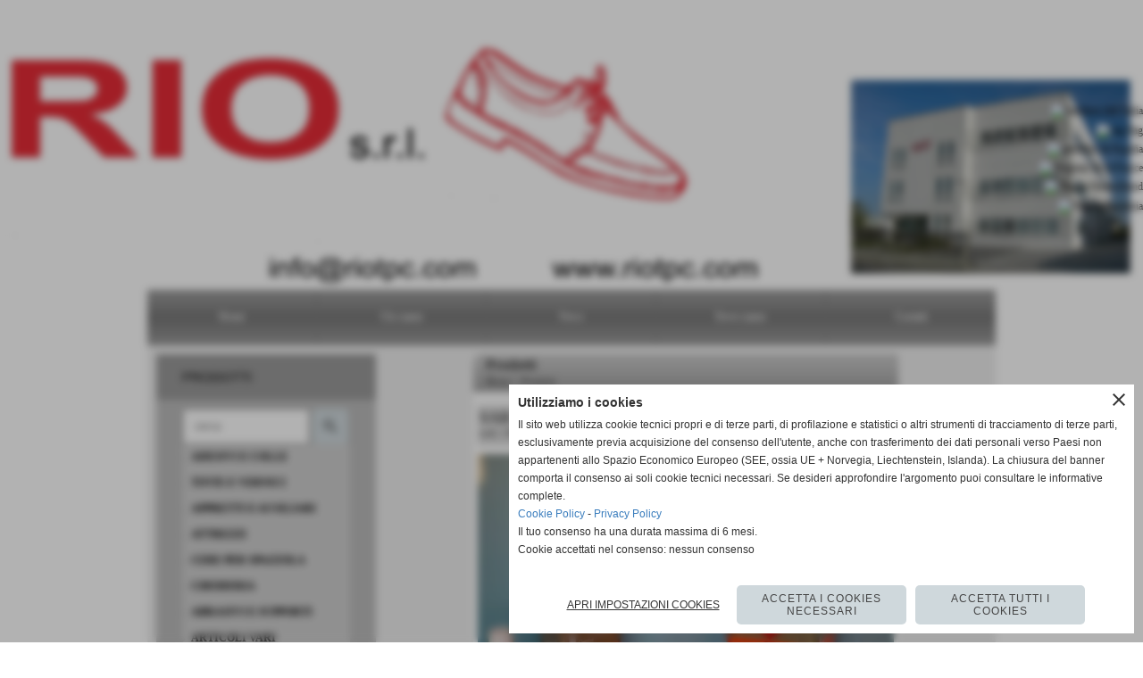

--- FILE ---
content_type: text/html; charset=UTF-8
request_url: https://www.riotpc.com/SAR-685-giallo.htm
body_size: 9837
content:
<!-- T. scheda: 0.001 -->
<!-- T. catalogoscheda: 0.015 -->
<!DOCTYPE html>
<html lang="it">
<head>
<title>SAR 685 giallo</title>
<meta charset="utf-8">
<meta name="description" content="SAR 685Descrizione: primer neoprenico per cuoio e materiali assorbentiApplicazione: usare con pennello come 1&acute; mano su materiali assorbentiImballo: 15 kg">
<meta name="keywords" content="SAR 685 giallo">
<link rel="canonical" href="https://www.riotpc.com/SAR-685-giallo.htm"><meta http-equiv="Content-Security-Policy" content="upgrade-insecure-requests">
<meta property="og:author" content="www.redx.it">
<meta property="og:publisher" content="www.sitoper.it">
<meta name="generator" content="www.sitoper.it">
<meta name="robots" content="max-snippet:-1,max-image-preview:standard,max-video-preview:30"><link rel="icon" href="https://www.riotpc.com/foto/grandi/favicon1.ico" type="image/x-icon">
<link rel="shortcut icon" href="https://www.riotpc.com/foto/grandi/favicon1.ico" type="image/x-icon">
			
<link rel="stylesheet preload" as="style" type="text/css" href="https://www.riotpc.com/fonts/material-icons/material-icons.css">
<link rel="stylesheet preload" as="style" type="text/css" href="https://www.server178.h725.net/fonts/aguafina-script/aguafina-script.css">
<link rel="stylesheet preload" as="style" type="text/css" href="https://www.server178.h725.net/fonts/open-sans/open-sans.css">
<link rel="stylesheet preload" as="style" type="text/css" href="https://www.server178.h725.net/fonts/pontano-sans/pontano-sans.css">
<link rel="stylesheet preload" as="style" type="text/css" href="https://www.server178.h725.net/fonts/roboto/roboto.css">
	
<link href="https://www.riotpc.com/css_personali/cachestile_ridotta1_larga1_1282.css" rel="stylesheet" type="text/css" media="all">
<meta name="viewport" content="width=device-width, initial-scale=1.0">
<meta name="format-detection" content="telephone=no">
<script src="https://www.riotpc.com/js/jquery.js"></script>
<script src="https://www.riotpc.com/js/datatimepicker/jquery.ui.timepicker.js?v=0.3.2" defer></script>
<link href="https://www.riotpc.com/js/datatimepicker/jquery.ui.timepicker.css?v=0.3.2" rel="stylesheet" type="text/css"/>
<script src="https://www.riotpc.com/js/jquery.ui.core.js"></script>
<script src="https://www.riotpc.com/js/datatimepicker/jquery.ui.datepicker.js" defer></script>
<script src="https://www.riotpc.com/js/datatimepicker/jquery.ui.timepicker-it.js" defer></script>
<script src="https://www.riotpc.com/js/datatimepicker/jquery.ui.datepicker-it.js" defer></script>
<link rel="stylesheet" href="https://www.riotpc.com/js/jquery-ui.css">

<script src="https://www.riotpc.com/js/libvarie.js?lu=30012026161820"></script>
<script src="https://www.riotpc.com/js/cookie/cookie.php?lu=30012026161820" defer></script>
<script src="https://www.riotpc.com/js/defer.php?lu=30012026161820" defer></script>
<script src="https://www.riotpc.com/js/menu.php?lu=30012026161820" defer></script>
<script src="https://www.riotpc.com/js/carrello.php?lu=30012026161820" defer></script>

<link rel="stylesheet preload" as="style" type="text/css" href="https://www.riotpc.com/js/slideshow/slideshow_css.php?lu=30012026161820">
<script src="https://www.riotpc.com/js/slideshow/slideshow_js.php?lu=30012026161820" defer></script>

<link rel="stylesheet preload" as="style" type="text/css" href="https://www.riotpc.com/js/slideshow2.0/slideshow_css.php?lu=30012026161820">
<script src="https://www.riotpc.com/js/slideshow2.0/slideshow_js.php?lu=30012026161820" defer></script>

<link rel="stylesheet preload" as="style" type="text/css" href="https://www.riotpc.com/js/calendario/calendario.css?lu=30012026161820">
<script src="https://www.riotpc.com/js/calendario/calendario.js?lu=30012026161820" defer></script>

<link rel="stylesheet preload" as="style" type="text/css" href="https://www.riotpc.com/js/boxscorrimento/boxscorrimento_css.php">
<script src="https://www.riotpc.com/js/boxscorrimento/boxscorrimento_js.php?lu=30012026161820" defer></script>

<link rel="stylesheet preload" as="style" type="text/css" href="https://www.riotpc.com/lightbox/lightbox_css.php?lu=30012026161820">
<script src="https://www.riotpc.com/lightbox/lightbox.js?lu=30012026161820" defer></script>

<script src="https://www.riotpc.com/js/inviaamico/inviaamico.js?lu=30012026161820" defer></script>

<!--Per rendere il sistema dei video di sfondo funzionante anche su explorer NON ELIMINARE LACIARE COSI-->
<!--[if lt IE 9]>
<script>
document.createElement('video');
</script>
<![endif]-->


<!-- NON SONO UN MODELLO -->	<script>
		var $jQCheckCampoAggiuntivo = jQuery.noConflict();
		
		$jQCheckCampoAggiuntivo(document).ready(function (index){
			
			$jQCheckCampoAggiuntivo("form[id^='moduloOrdine']").submit(function(index) {
				
				var selettore=$jQCheckCampoAggiuntivo(this).attr('id');
				var array=selettore.split('moduloOrdine');
				var trovate2=true;
				var patternemail = new RegExp(/^(("[\w-+\s]+")|([\w-+]+(?:\.[\w-+]+)*)|("[\w-+\s]+")([\w-+]+(?:\.[\w-+]+)*))(@((?:[\w-+]+\.)*\w[\w-+]{0,66})\.([a-z]{2,6}(?:\.[a-z]{2})?)$)|(@\[?((25[0-5]\.|2[0-4][\d]\.|1[\d]{2}\.|[\d]{1,2}\.))((25[0-5]|2[0-4][\d]|1[\d]{2}|[\d]{1,2})\.){2}(25[0-5]|2[0-4][\d]|1[\d]{2}|[\d]{1,2})\]?$)/i);
				var patterndate = new RegExp(/(?:0[1-9]|[12][0-9]|3[01])\/(?:0[1-9]|1[0-2])\/(?:19|20\d{2})/);
				
				$jQCheckCampoAggiuntivo("#moduloOrdine"+array[1]+" div[id^='ordinedatoaggiuntivovis_']").each(function (index, value) { 
					
					if(
						(!$jQCheckCampoAggiuntivo(this).find('input').val() || $jQCheckCampoAggiuntivo(this).find('input').val()=='undefined') && 
						(!$jQCheckCampoAggiuntivo(this).find('select').val() || $jQCheckCampoAggiuntivo(this).find('select').val()=='undefined') && 
						(!$jQCheckCampoAggiuntivo(this).find('textarea').val() || $jQCheckCampoAggiuntivo(this).find('textarea').val()=='undefined')
					)
					{
						trovate2=false;
					}
					else
					{
						//controllo i dati inseriti se email o data
						if($jQCheckCampoAggiuntivo(this).find('input').attr("id"))
						{
							var tipocampo = $jQCheckCampoAggiuntivo(this).find('input').attr("id").split('_');
							if(tipocampo[0]=='campoemail') 
							{
								if(!patternemail.test( $jQCheckCampoAggiuntivo(this).find('input').val() ))
								{
									trovate2=false;
								}								
							}
							else if(tipocampo[0]=='campodata')
							{
								if(!patterndate.test( $jQCheckCampoAggiuntivo(this).find('input').val() ))
								{
									trovate2=false;
								}
							}
						}						
					}													
				});
				
				if(!trovate2)
					{
					$jQCheckCampoAggiuntivo("#moduloOrdine"+array[1]+" #avvisocampiaggiuntivicomprasubito"+array[1]).show();
					return false;
					}
				else
					{
					$jQCheckCampoAggiuntivo("#moduloOrdine"+array[1]+" #avvisocampiaggiuntivicomprasubito"+array[1]).hide();
					}
			});
		});
	</script>
	
			
<script type="text/plain" data-cookiecategory="performance,targeting" src="https://translate.google.com/translate_a/element.js?cb=googleTranslateElementInit"></script>
<script type="text/plain" data-cookiecategory="performance,targeting">	    
	var $jQTranslate = jQuery.noConflict();	
	
	$jQTranslate(document).ready(function () {
		
            $jQTranslate(".bandierine-selectedLang").bind("click", function () {
                
                var value = $jQTranslate(this).attr("data-lang");
                updateLanguage(value);
            });
                        
            $jQTranslate(window).bind('load', function(){
		        var translateIframeCheck = setInterval(function(){

		        	var iframe = document.getElementsByClassName('goog-te-banner-frame')[0];
			 		if(!iframe) 
			 			{
			 			return;
			 			}			 		
		           
			        $jQTranslate(iframe).contents().bind('click', function(event){
			            
			            var eventClass = $jQTranslate(event.target).closest("a").attr("class");   
			               
					  	if (eventClass == 'goog-close-link') 
					  		{
					      	if($jQTranslate(".box-barra-alta").length)
								{
					       		$jQTranslate(".box-barra-alta").css({"top":"0px"});	
					       		}
					       		
					      	if($jQTranslate("#box-barra-alta-mobile").length)
								{
					       		$jQTranslate("#box-barra-alta-mobile").css({"top":"0px"});	
					       		}
							}
			        });
				   			
					clearInterval(translateIframeCheck);
			
			    }, 1000);
    		});
	});
		
	function updateLanguage(value)
		{	
        if(value=="" || value=='sito')
        	{
        	var iframe = document.getElementsByClassName('goog-te-banner-frame')[0];
	 		if(!iframe) 
	 			{
	 			return;
	 			}
	
		  	var innerDoc = iframe.contentDocument || iframe.contentWindow.document;
		  	var restore_el = innerDoc.getElementsByTagName("button");
		
		  	for(var i = 0; i < restore_el.length; i++)
		  		{
		    	if(restore_el[i].id.indexOf("restore") >= 0) 
		    		{
			      	restore_el[i].click();
			      	var close_el = innerDoc.getElementsByClassName("goog-close-link");
			      	close_el[0].click();
			    	}
			  	}   
	  		}
		else
			{	
			$jQTranslate("#google_translate_element .goog-te-combo").val(value);
		            
	    	var a = document.querySelector("#google_translate_element select");
	    	a.dispatchEvent(new Event('change'));
	    	
	    	if($jQTranslate(".box-barra-alta").length)
				{
	       		$jQTranslate(".box-barra-alta").css({"top":"40px"});	
	       		}
	       		
	      	if($jQTranslate("#box-barra-alta-mobile").length)
				{
	       		$jQTranslate("#box-barra-alta-mobile").css({"top":"40px"});	
	       		}
	       }
		}
	
	function googleTranslateElementInit() 
		{
        new google.translate.TranslateElement({ 
        		pageLanguage: 'it',
        		includedLanguages: 'it,en,es,fr,de,ro',
        		layout: google.translate.TranslateElement.InlineLayout.HORIZONTAL 
        	}, 'google_translate_element');
   		}

    function triggerHtmlEvent(element, eventName) 
    	{
        var event;
        if (document.createEvent) 
        	{
            event = document.createEvent('HTMLEvents');
            event.initEvent(eventName, true, true);
            element.dispatchEvent(event);
       		} 
       	else
       		{
            event = document.createEventObject();
            event.eventType = eventName;
            element.fireEvent('on' + event.eventType, event);
        	}
    	}
</script>
<script>	    
	var $jQTranslateMobile = jQuery.noConflict();	
	
	$jQTranslateMobile(document).ready(function () {
			//console.log("jQTranslate")
			//mobile
            $jQTranslateMobile("#cambialinguamobile").bind("change", function () {
            	console.log($jQTranslateMobile("option:selected", this).attr("data-lang"))
            	
                if($jQTranslateMobile("option:selected", this).attr("data-lang"))
                	{
                	var value = $jQTranslateMobile("option:selected", this).attr("data-lang"); 
                
                	updateLanguage(value);
                	}
                else
                	{
                	var url = $jQTranslateMobile("option:selected", this).attr("data-url"); 
                	
                	location =url;
                	} 
            });
     });
</script>	
	
<style>

</style>
<!-- foglio stampa -->
<link rel="stylesheet" href="https://www.riotpc.com/css/stampa.css" media="print"> 

<!-- T. intestazionecss: 0.009 -->
	
<script>

var $JQSchedaCatalogo = jQuery.noConflict();
$JQSchedaCatalogo(function() {

	tooltipIconaPiu();

	/*tooltip foto*/
	$JQSchedaCatalogo(".tooltipFoto").hide();
		
	$JQSchedaCatalogo(".tooltipIcona").mouseover(function(e) {
			
			var top = e.pageY;
			var left = e.pageX;
			
			$JQSchedaCatalogo(this).next(".tooltipFoto").css({
				display: 'block'
		});
	});
	
	$JQSchedaCatalogo(".tooltipIcona").mouseout(function(e) {
		$JQSchedaCatalogo(".tooltipFoto").fadeOut("slow");
	});
	/**/
});

function vaiTabComb(){
	$JQSchedaCatalogo("html,body").animate({scrollTop: $JQSchedaCatalogo("#tabComb").offset().top}, "slow");
}

function tooltipIconaPiu()
	{	
	//tooltip info
	$JQSchedaCatalogo(".tooltipIconaPiu").click(function(e) {
		
		$JQSchedaCatalogo(".tooltipPrezzo").hide();
			
		var top = e.pageY;
		var left = e.pageX;	
		
		$JQSchedaCatalogo(this).next(".tooltipPrezzo").css({"display": "block"});
		e.stopPropagation();
	});
	
	$JQSchedaCatalogo(".tooltipChiudiPrezzo").click(function() {
		$JQSchedaCatalogo(".tooltipPrezzo").fadeOut("slow");
	});
	
	$JQSchedaCatalogo("body").click(function() {
		$JQSchedaCatalogo(".tooltipPrezzo").fadeOut("slow");
	});
	}
</script>

<meta property="og:title" content="SAR 685 giallo" />
<meta property="og:type" content="article" />
<meta property="og:url" content="https://www.riotpc.com/SAR-685-giallo.htm" />
<meta property="og:description" content="SAR 685Descrizione: primer neoprenico per cuoio e materiali assorbentiApplicazione: usare con pennello come 1&acute; mano su materiali assorbentiImballo: 15 kg" />
<!-- img meta: sar685.jpg --><!-- 3 -->
<meta property="og:image" content="https://www.riotpc.com/foto/grandi/sar685.jpg" />
<meta name="twitter:image" content="https://www.riotpc.com/foto/grandi/sar685.jpg" />
<meta name="twitter:image:alt" content="" />
<meta property="og:image:type" content="image/jpg" />
<meta property="og:image:width" content="600" />
<meta property="og:image:height" content="471" />

<meta name="twitter:card" content="summary_large_image">
<meta name="twitter:creator" content="@riotpc.com" />
<meta name="twitter:site" content="@riotpc.com">
<meta name="twitter:title" content="SAR 685 Primer Policloroprenico">
<meta name="twitter:description" content="SAR 685Descrizione: primer neoprenico per cuoio e materiali assorbentiApplicazione: usare con pennello come 1&acute; mano su materiali assorbentiImballo: 15 kg">
<meta name="twitter:domain" content="www.riotpc.com">
<script type="application/ld+json">
    {
      "@context": "https://schema.org/",
      "@type": "Product",
      "name": "SAR 685 Primer Policloroprenico",
      "image": [
        "https://www.riotpc.com/foto/grandi/sar685.jpg"
       ],
      "description": "SAR 685Primer policloroprenico per cuoio e materiali assorbentiApplicazione: usare con pennello come prima mano su materiali assorbenti.Imballo: 15 kg",
      "sku": "061.685.00",
      "url": "https://www.riotpc.com/SAR-685-giallo.htm",
      "brand": {
        "@type": "Organization",
        "name": "riotpc.com"
      },
      	"offers": {
	        "@type": "Offer",
	        "priceCurrency": "EUR",
	        "price": "0.00",
	        "availability": "https://schema.org/InStock",
     		"url": "https://www.riotpc.com/SAR-685-giallo.htm"
      	}
    }
</script>
</head>
<body id="catalogo-scheda-74" class="">
	<a href="#contenuto-main" class="skip-link">Salta al contenuto principale</a>
<!-- inizio oggetti liberi body --><!-- fine oggetti liberi body -->
	<div id="sfondo-sito">
		<div id="data-ora">01 Febbraio 2026</div>
		
	<div id="accessoriofisso01"></div><div id="accessoriofisso02"></div><div id="accessorio-iniziosito"></div>
<aside id="bandierine-contenitore">        
    <ul><li class="bandierine-pulsante"><span class="bandierine-selectedLang" data-lang="" title="visita il sito internet"><img src="/img/testa_italiano.png" alt="bandiera dell&acute;Italia" width="31" height="31"></span></li><li class="bandierine-pulsante"><span class="bandierine-selectedLang" data-lang="en" title="Google Translate: visit website"><img src="/img/testa_inglese.png" alt="ing flag" width="31" height="31"></span></li><li class="bandierine-pulsante"><span class="bandierine-selectedLang" data-lang="es" title="Google Translate: visite el sitio web"><img src="/img/testa_spagnolo.png" alt="pabell&oacute;n de Espa&ntilde;a" width="31" height="31"></span></li><li class="bandierine-pulsante"><span class="bandierine-selectedLang" data-lang="fr" title="Google Translate: visitez le site Web"><img src="/img/testa_francese.png" alt="Drapeau de la France" width="31" height="31"></span></li><li class="bandierine-pulsante"><span class="bandierine-selectedLang" data-lang="de" title="Google Translate: Zur Website"><img src="/img/testa_tedesco.png" alt="Flagge Deutschland" width="31" height="31"></span></li><li class="bandierine-pulsante"><span class="bandierine-selectedLang" data-lang="ro" title="Google Translate: vizita&#355;i site-ul"><img src="/img/testa_rumeno.png" alt="Flag of Rom&acirc;nia" width="31" height="31"></span></li>
    </ul>
    <div id="google_translate_element" style="display: none;"></div>
</aside>
	<header id="testa" role="banner">
	    <div id="testa-interna"><!-- inizio oggetti liberi testa -->
<!-- fine oggetti liberi testa --><!-- no cache -->
<div class="box-generico ridotto "  id="box13">    
    <div class="boxContenuto">
		<div class="tab01 tab-nudo"><div class="contenitore-tab02">
			<div class="tab02 tab-nudo"><div class="tab02-area-foto"><div class="immagine align-center"><span class="nascosto">[</span><a href="http://www.riotpc.com/index.php?c=3" title="http://www.riotpc.com/index.php?c=3"><img src="/foto/grandi/logorio21.jpg" sizes="(min-width: 3800px) 3800px, 100vw" srcset="/foto/piccole/logorio21.jpg 1200w, /foto/grandi/logorio21.jpg 3800w" alt="" width="3800" height="964"></a><span class="nascosto">]</span>
				<input name="w_immagine_box" id="w_immagine_box_spec_13_1" type="hidden" value="3800">
				<input name="h_immagine_box" id="h_immagine_box_spec_13_1" type="hidden" value="964">
				</div></div>
				</div></div>
		</div>  
    	</div>
</div><!-- T. box 13: 0.002 --><!-- no cache --><!-- menu: 1 | eredita: no | chi eredita:  | tipo: orizzontale -->
	<div id="ancora-menu-orizzontale1-14"></div>
	<nav class="menu-orizzontale" id="menu-orizzontale1-14" style="z-index: 99" data-tipoMenu="orizzontale">
		<div class="menu-orizzontale-riga">
			<ul><li class="menu-orizzontale-tasto">
	<a href="https://www.riotpc.com/index.php?c=3" title="Home" data-urlPulsante="index.php?c=3" data-moduloPulsante="homepage">Home</a>
</li><li class="menu-orizzontale-tasto">
	<a href="htm.htm" title="Chi siamo" data-urlPulsante="pagine.php?pagina=3" data-moduloPulsante="pagine_aggiuntive">Chi siamo</a>
</li><li class="menu-orizzontale-tasto">
	<a href="categorie.php?modulo_attuale=news" title="News" data-urlPulsante="categorie.php?modulo_attuale=news" data-moduloPulsante="news">News</a>
</li><li class="menu-orizzontale-tasto">
	<a href="https://www.riotpc.com/Come-raggiungerci.htm" title="Come raggiungerci" data-urlPulsante="Come-raggiungerci.htm" data-moduloPulsante="">Dove siamo</a>
</li><li class="menu-orizzontale-tasto">
	<a href="https://www.riotpc.com/contatti.htm" title="contatti" data-urlPulsante="contatti.htm" data-moduloPulsante="">Contatti</a>
</li>
				</ul>
			</div>
		</nav><!-- T. menu 14 parziale1: 0.000 | parziale2: 0.002 --><!-- T. menu 14: 0.002 -->		
	    <!-- CHIUSURA DI testa-interna -->
		</div>
	<!-- CHIUSURA DI testa -->
	</header>
	
	<div id="accessorio-iniziocontenuti"></div>		<div id="corpo-contenitore">
			<div id="corpo-contenuto-paginainterna">
				
				<div id="menu"><!-- no cache --><!-- menu: 5 | eredita: no | chi eredita:  | tipo: verticale -->
<nav id="menu-verticale-nav5-4" class="menu-verticale-box mv-scatola" data-tipoMenu="verticale">
	<div class="mv-testa">Prodotti</div>
	<div class="mv-corpo">
		<div class="mv-cerca-corpo">	
			<form action="categorie.php" method="get" name="ricerca_catalogo">
				<div>
					<input name="parola_cerca" id="parola_cercacatalogo" type="text" placeholder="cerca" autocomplete="off">				
					<input name="modulo_attuale" id="modulo_attualecatalogo" value="catalogo" type="hidden">
					<input name="azione" id="azionecatalogo" value="cercaspec" type="hidden">
					<input name="tipo" id="tipocatalogo" value="parola" type="hidden">				
					<input name="submit" type="submit" value="search" class="submit-cerca notranslate" title="cerca">
				</div>
			</form>		
		</div>
				<div class="mv-link01-corpo">
					<a href="ADESIVI-E-COLLE.htm" title="ADESIVI E COLLE" data-urlPulsante="categorie.php?categoria=88" data-moduloPulsante="catalogo"><strong>ADESIVI E COLLE</strong></a>
				</div>
				<div class="mv-link01-corpo">
					<a href="Prodotti-chimici.htm" title="Prodotti chimici" data-urlPulsante="categorie.php?categoria=22" data-moduloPulsante="catalogo"><strong>TINTE E VERNICI</strong></a>
				</div>
				<div class="mv-link01-corpo">
					<a href="APPRETTI-E-AUSILIARI.htm" title="APPRETTI E AUSILIARI" data-urlPulsante="categorie.php?categoria=92" data-moduloPulsante="catalogo"><strong>APPRETTI E AUSILIARI</strong></a>
				</div>
				<div class="mv-link01-corpo">
					<a href="ATTREZZI-1.htm" title="ATTREZZI" data-urlPulsante="categorie.php?categoria=101" data-moduloPulsante="catalogo"><strong>ATTREZZI</strong></a>
				</div>
				<div class="mv-link01-corpo">
					<a href="CERE-PER-SPAZZOLA.htm" title="CERE PER SPAZZOLA" data-urlPulsante="categorie.php?categoria=96" data-moduloPulsante="catalogo"><strong>CERE PER SPAZZOLA</strong></a>
				</div>
				<div class="mv-link01-corpo">
					<a href="Chioderia.htm" title="Chioderia" data-urlPulsante="categorie.php?categoria=23" data-moduloPulsante="catalogo"><strong>CHIODERIA</strong></a>
				</div>
				<div class="mv-link01-corpo">
					<a href="Abrasivi.htm" title="Abrasivi" data-urlPulsante="categorie.php?categoria=24" data-moduloPulsante="catalogo"><strong>ABRASIVI E SUPPORTI</strong></a>
				</div>
				<div class="mv-link01-corpo">
					<a href="ARTICOLI-E-ATTREZZI-VARI.htm" title="ARTICOLI E ATTREZZI VARI" data-urlPulsante="categorie.php?categoria=76" data-moduloPulsante="catalogo"><strong>ARTICOLI  VARI</strong></a>
				</div>
				<div class="mv-link01-corpo">
					<a href="Accessori.htm" title="Accessori" data-urlPulsante="categorie.php?categoria=25" data-moduloPulsante="catalogo"><strong>TESSUTI &amp; RINFORZI</strong></a>
				</div>
				<div class="mv-link01-corpo">
					<a href="PELLETTERIE.htm" title="PELLETTERIE" data-urlPulsante="categorie.php?categoria=78" data-moduloPulsante="catalogo"><strong>ARTICOLI PER PELLETTERIE</strong></a>
				</div>
	</div>
</nav><!-- T. menu 4 parziale1: 0.000 | parziale2: 0.002 --><!-- T. menu 4: 0.002 --><!-- no cache -->
<div class="box-news ridotto "  id="box6">    
    <div class="boxContenuto">
		<div class="tab01">
			<!-- tab01 testa -->
			<header class="tab01-testa">
				<div class="titolo">
					News
				</div>
			</header>
		
			<!-- tab01 corpo -->
			<div class="tab01-corpo">
		<div id="scorrimento6_5000">
			<div class="tab02">			
			<!-- tab02 testa -->
			<header class="tab02-testa">
						<div class="titolo">PELLEPIU&acute;  2017
						</div>
						<div class="sottotitolo"><span class="sottotitolo-data">16-10-2017 17:13</span> - <span class="sottotitolo-categorie"><span class="categorianome"><a href="categorie.php?categoria=1" title="News Generiche">News Generiche</a></span></span></div>
			</header>	
				
				<!-- tab02 corpo -->
				<div class="tab02-corpo">
						<div class="tab02-area-testo">Siamo presenti alla fiera PELLEPIU&acute; dedicata alla pelletteria, che si terr&agrave; presso la Fortezza da Basso  il 9 - 10 Novembre dalle ore 9,30 alle 18,30 e 11 Novembre dalle 8.30 alle 12.30  </div>
				</div>	
				
				<!-- tab02 piede -->					
				<footer class="tab02-piede">
					<div class="continua">
						<span class="nascosto">[</span>
							<a href="PELLEPIU-2017.htm" title="PELLEPIU&acute; 2017">continua</a>						
						<span class="nascosto">]</span>
					</div>
				</footer>
				</div>
			<div class="tab02">			
			<!-- tab02 testa -->
			<header class="tab02-testa">
						<div class="titolo">Nuovo Catalogo Generale
						</div>
						<div class="sottotitolo"><span class="sottotitolo-data">28-09-2017 16:40</span> - <span class="sottotitolo-categorie"><span class="categorianome"><a href="categorie.php?categoria=1" title="News Generiche">News Generiche</a></span></span></div>
			</header>	
				
				<!-- tab02 corpo -->
				<div class="tab02-corpo">
						<div class="tab02-area-testo">E&acute; disponibile il nostro nuovo catalogo generale, richiedilo subito....., &egrave; disponibile anche in formato PDF</div>
				</div>	
				
				<!-- tab02 piede -->					
				<footer class="tab02-piede">
					<div class="continua">
						<span class="nascosto">[</span>
							<a href="Nuovo-Catalogo-Generale.htm" title="Nuovo Catalogo Generale">continua</a>						
						<span class="nascosto">]</span>
					</div>
				</footer>
				</div>
		</div>	
			</div>
			
		<!-- tab01 piede -->
		<footer class="tab01-piede">
			<div class="continua">
				<span class="nascosto">[</span>
					<a href="categorie.php?modulo_attuale=news" title="elenco completo">elenco completo</a>					
				<span class="nascosto">]</span>
			</div>
		</footer>
		</div>  
    	</div>
</div><!-- T. box 6: 0.007 --></div>				<div id="contenuti" class="catalogo-scheda scheda">
				
				<main class="pag00" id="contenuto-main" role="main">
										<div class="pag00-testa">
								<div class="titolo">Prodotti</div><div class="sottotitolo"><span class="nascosto">percorso: </span><a href="https://www.riotpc.com/index.php?c=3" title="torna a Home">Home</a> &gt; <a href="Prodotti.htm" title="torna a Prodotti">Prodotti</a></div>					</div> 
											<div class="pag00-corpo">
																
								<!-- pag01 - contenuti -->
								<article class="pag01">
									
								<header class="pag01-testa"><div class="titolo"><h1>SAR 685 Primer Policloroprenico</h1></div><div class="sottotitolo"><span class="sottotitolo-codice"><strong>cod.:</strong> 061.685.00</span><span class="sottotitolo-categorie"> - <span class="categorianome"><a href="Neopreniche.htm" title="COLLE NEOPRENICHE">COLLE NEOPRENICHE</a></span>, <span class="categorianome"><a href="Base-Solvente.htm" title="ADESIVI BASE SOLVENTE">ADESIVI BASE SOLVENTE</a></span>, <span class="categorianome"><a href="ADESIVI-E-COLLE.htm" title="ADESIVI E COLLE">ADESIVI E COLLE</a></span></span></div>
								</header>									<div class="pag01-corpo">
											<div class="immagine grande scheda-immagine-sopra" ><div class="galleria-foto">
<div class="lb-galleriafotografica">    
 
        <label for="imagefotogallery74-1" title="zoom">
            <img src="foto/grandi/sar685.jpg" width="" height="" alt="" class="fotodazoomare" title="">
			<input type="hidden" id="datifotogallery74-1" data-pathfoto="foto/grandi/sar685.jpg" data-didascalia="" data-srcset="" data-sizes="" data-width="" data-height="" data-alt="" data-title="">
        </label>
			<input type="hidden" id="lb-maxelementfotogallery74" data-maxelement="1">
	        <div class="lb-overlay" id="overlayimagefotogallery74">	
	            <label for="lb-closefotogallery74">
	                <span class="lb-close">X CLOSE</span>					
					<span class="lb-contenitoreimmagine">					
	    	     		<img src="" srcset="" sizes="" width="" height="" alt="" title="" />
	    				 
	                    <label for="imagefotogallery74" title="<< precedente" class="lb-thumbimg">
	                        <span class="lb-prev"><span class="material-icons notranslate">keyboard_arrow_left</span></span>
	                    </label> 
	                    <label for="imagefotogallery74" title="successivo >>" class="lb-thumbimg">
	                        <span class="lb-next"><span class="material-icons notranslate">keyboard_arrow_right</span></span>
	                    </label>	
					</span>    				
					<span class="lb-didascalia"></span>				
	            </label>            
	        </div>    
<input type="radio" name="lb-galleryfotogallery74" id="lb-closefotogallery74">
</div>  
</div></div><div class="testo">SAR 685<BR>Primer policloroprenico per cuoio e materiali assorbenti<BR>Applicazione: usare con pennello come prima mano su materiali assorbenti.<BR>Imballo: 15 kg<BR></div>									</div> 	
																	</article>
								<!-- FINE pag01 - contenuti -->								
								<div class="box-paginazione">
												<div class="float-left" style="width: 33%"><a href="SAR-681-giallo.htm" title="scheda precedente: SAR 681 giallo">&lt;&lt; precedente</a></div>
										  <div class="float-left visibilita-solo-pc align-center" style="width: 33%">&nbsp;
										  </div>
										  <div class="float-right align-right" style="width: 33%"><a href="SAR-719-giallo.htm" title="scheda successiva: SAR 719 giallo">successivo &gt;&gt;</a></div><div class="clear-left clear-right"></div></div>					</div>					
				    				</main>	
		    <!-- FINE ZONA DEI CONTENUTI -->
		    </div>
		        
			<div class="cancellatore-corpo"></div>
		</div>
	</div>
	<hr>
	<div id="accessorio-finecontenuti"></div>
<!-- T. schedatemplate: 0.038 -->
<footer id="piede-contenitore" role="contentinfo">
	<!-- inizio oggetti liberi piede -->
<!-- fine oggetti liberi piede -->	
	<div id="piede-contenuto">		
		<!-- no cache -->
<div class="box-dati-azienda largo "  id="box7">    
    <div class="boxContenuto">
		<div class="tab01 tab-nudo">
				<div class="tab02 tab-nudo">
					<div class="tab02-corpo">
						
			<div class="descrizione">
				<div style="font-size: 9px;"><span style="font-size: 12px;">Rio srl</span><BR><span style="font-size: 11px;">Viale delle Comunicazioni, 22-24-26 56022 - Castelfranco di Sotto (Pisa)<BR>Tel. 0571.480895 Tel. 0571.261033 Fax 0571.489034 <BR><a href="mailto:info@riotpc.com" title="info@riotpc.com">info@riotpc</span>.com</a></div><span <BR>Registro Imprese di Pisa No. 03771480484 <BR>Codice Fiscale IT03771480484 Partita I.V.A. IT01042690501</span></span></span>
			</div>
					</div>
				</div>
		</div>  
    	</div>
</div><!-- T. box 7: 0.001 --><!-- no cache -->
<div class="box-generico largo "  id="box16">    
    <div class="boxContenuto">
		<div class="tab01 tab-nudo"><div class="contenitore-tab02">
			<div class="tab02">	
				
				<!-- tab02 corpo -->
				<div class="tab02-corpo">
						
						<div class="descrizione"><div align="center"><a href="https://www.riotpc.com/Informativa-privacy.htm" title="Privacy Policy" rel="nofollow">Privacy Policy</a> - <a href="https://www.riotpc.com/Informativa-sui-cookies.htm" title="Cookie Policy" rel="nofollow">Cookie Policy</a></div></div>
						<div class="clear-left"></div>
				</div>
				</div></div>
		</div>  
    	</div>
</div><!-- T. box 16: 0.001 -->		
	</div>
</footer>
		<!-- T. piede: 0.004 -->

<div id="firma" role="region" aria-label="Crediti del sito">
	<a href="https://www.sitoper.it" title="Creazione siti web">Realizzazione siti web www.sitoper.it</a>
</div><div class="windowsSfondo windows_Autenticazione_sfondo windows_NonVisibile_sfondo"></div>
<div class="windows_small windows_Autenticazione windows_NonVisibile">
	<span class="windows_small_chiudi">close</span>
	<form id="formWinAutenticazione" name="formWinAutenticazione" action="autenticazione.php" method="post">	
		<div class="windows_small_titolo">ACCEDI</div> 
		<BR>			
		<label for="username_log" class="nascosto">nome utente</label>
		<input name="username_log" type="text" id="username_log" placeholder="nome utente" autocomplete="username"> 
		<label for="password_log" class="nascosto">password</label>
		<span style="position: relative;"><input name="password_log" type="password" id="password_log" placeholder="password" autocomplete="current-password"><span class="viewPassword">visibility</span></span>
		<div class="errore"></div>
		<div id="campiWinAutenticazione"></div>
		<input type="hidden" id="azione" name="azione" value="WinAutenticazione">
		<input type="submit" class="bottone bottone-m bottone-submit" id="confermaautenticazione" name="confermaautenticazione" value="Autenticazione">
		<div class="windows_Autenticazione_registrati">
			<div class="windows_small_titolo">NON SONO REGISTRATO</div>
			<BR>			
			<a href="registrazione.php" class="bottone bottone-m bottone-registrati" id="hrefWinAutenticazione" rel="nofollow" title="crea account">crea account</a>
		</div>		
	</form>	
</div>
		<div id="windows_confirm_delete">
    <div id="windows_confirm_delete_label"></div>    
    <div id="windows_confirm_delete_button"></div>
</div>
<button type="button" id="tornasu" class="tornasu" aria-label="Torna all'inizio">
  <img src="/img/torna-su.png" alt="" aria-hidden="true" role="presentation">
</button>
	<aside id="risoluzioneschermo" style="display: none;">
	<span id="risoluzionedimensione"> × </span><span id="detectmobile">no</span><span id="stilemobileattivo">mobilesi</span> - DetectMobile: no (stile mobile: mobilesi && session windowwidth: )</aside>
<aside id="linguabrowsersitoweb" style="display: none;">
	<div id="linguabrowser"></div>
	<div id="linguasitoweb"></div>
</aside>
	<!--
-->
<div id="area-cookie2021-promemoria" title="Apri impostazioni cookies" role="button" tabindex="0" aria-haspopup="dialog" aria-controls="area-cookie2021" aria-label="Apri impostazioni cookies"><span class="material-icons notranslate" aria-hidden="true">cookie</span></div>
<div id="area-cookie2021-sfondo" style="display: none;" aria-hidden="true"></div>
<div id="area-cookie2021" style="display: none;" role="dialog" aria-modal="true" aria-labelledby="cookie2021-title" aria-describedby="cookie2021-desc">
	<span id="area-cookie2021-chiudi" class="material-icons notranslate" title="Chiudi il banner e accetta i cookies necessari" role="button" tabindex="0" aria-label="Chiudi il banner e accetta i cookies necessari">close</span>
	<div class="area-cookie2021-contenuto">	
		<div class="area-cookie2021-contenuto-titolo" id="cookie2021-title">Utilizziamo i cookies</div>		
		<div class="area-cookie2021-contenuto-info" id="cookie2021-desc">
			<div>Il sito web utilizza cookie tecnici propri e di terze parti, di profilazione e statistici o altri strumenti di tracciamento di terze parti, esclusivamente previa acquisizione del consenso dell'utente, anche con trasferimento dei dati personali verso Paesi non appartenenti allo Spazio Economico Europeo (SEE, ossia UE + Norvegia, Liechtenstein, Islanda). La chiusura del banner comporta il consenso ai soli cookie tecnici necessari. Se desideri approfondire l'argomento puoi consultare le informative complete.</div>
			<div><a href="Informativa-sui-cookies.htm" title="Cookie Policy" rel="nofollow">Cookie Policy</a> - <a href="Informativa-privacy.htm" title="Privacy Policy" rel="nofollow">Privacy Policy</a></div>
			<div id="statoconsensocookiebanner">Il tuo consenso ha una durata massima di 6 mesi.<BR>Cookie accettati nel consenso: nessun consenso<BR></div>
		</div>		
		<div class="area-cookie2021-contenuto-dettagli">
			<div class="area-cookie2021-contenuto-dettagli-cookie">			
				<div class="area-cookie2021-contenuto-dettagli-cookie-blocco">
					<div class="area-cookie2021-contenuto-dettagli-cookie-blocco-info">
						<div class="area-cookie2021-contenuto-dettagli-cookie-blocco-nome" id="nome_necessary">
							tecnici necessari
						</div>
						<div class="area-cookie2021-contenuto-dettagli-cookie-blocco-descrizione" id="desc_necessary">
							I cookie tecnici e necessari aiutano a rendere fruibile un sito web abilitando funzioni di base come la navigazione della pagina e l'accesso alle aree protette del sito web. Il sito web non può funzionare correttamente senza questi cookie.
						</div>
					</div>
					<div class="area-cookie2021-contenuto-dettagli-cookie-blocco-consenso" aria-disabled="true" role="presentation" aria-hidden="true">
						<input type="checkbox" id="label_consensocookienecessary" aria-describedby="nome_necessary desc_necessary" aria-label="tecnici necessari (non modificabile)" disabled checked>
						<label for="label_consensocookienecessary" class="interruttore sbiadito" title="tecnici necessari">
							<span class="nascosto">tecnici necessari (non modificabile)</span>
							<span class="interruttoreslider round disabilitato" aria-hidden="true"></span>
						</label>						
					</div>
				</div>
				
				<div class="area-cookie2021-contenuto-dettagli-cookie-blocco">
					<div class="area-cookie2021-contenuto-dettagli-cookie-blocco-info">
						<div class="area-cookie2021-contenuto-dettagli-cookie-blocco-nome" id="nome_performance">
							performance e preferenza
						</div>
						<div class="area-cookie2021-contenuto-dettagli-cookie-blocco-descrizione" id="desc_performance">
							I cookie di performance e preferenza consentono a un sito web di ricordare le informazioni che modificano il modo in cui il sito web si comporta o si presenta, come la lingua preferita o la regione in cui ti trovi.
						</div>
					</div>
					<div class="area-cookie2021-contenuto-dettagli-cookie-blocco-consenso">
						<input type="checkbox" id="label_consensocookieperformance" name="consensocookieperformance" aria-describedby="nome_performance desc_performance" aria-label="Attiva o disattiva cookie: performance e preferenza" data-category="performance" value="si">
						<label for="label_consensocookieperformance" class="interruttore" title="performance e preferenza">
							<span class="nascosto">performance e preferenza</span>
							<span class="interruttoreslider round" id="interruttore_consensocookieperformance" aria-hidden="true"></span>  							
						</label>
					</div>
				</div>	
				<div class="area-cookie2021-contenuto-dettagli-cookie-blocco">
					<div class="area-cookie2021-contenuto-dettagli-cookie-blocco-info">
						<div class="area-cookie2021-contenuto-dettagli-cookie-blocco-nome" id="nome_targeting">
							marketing e pubblicità
						</div>
						<div class="area-cookie2021-contenuto-dettagli-cookie-blocco-descrizione" id="desc_targeting">
							I cookie di marketing e pubblicità vengono utilizzati per tenere traccia dei visitatori sui siti web. L'intenzione è quella di visualizzare annunci pertinenti e coinvolgenti per il singolo utente e quindi più preziosi per editori e inserzionisti terzi.
						</div>
					</div>
					<div class="area-cookie2021-contenuto-dettagli-cookie-blocco-consenso">
						<input type="checkbox" id="label_consensocookietargeting" name="consensocookietargeting" aria-describedby="nome_targeting desc_targeting" aria-label="Attiva o disattiva cookie: marketing e pubblicità" data-category="targeting" value="si">
						<label for="label_consensocookietargeting" class="interruttore" title="marketing e pubblicità">
							<span class="nascosto">marketing e pubblicità</span>
							<span class="interruttoreslider round" id="interruttore_consensocookietargeting" aria-hidden="true"></span>  							
						</label>
					</div>
				</div>		
			</div>		
		</div>		
		<div class="area-cookie2021-contenuto-pulsanti">
			<div id="area-cookie2021-impostazioni" class="bottone-cookie2021" title="Apri impostazioni cookies" role="button" tabindex="0" aria-label="Apri impostazioni cookies">Apri impostazioni cookies</div>
			<div id="area-cookie2021-selezionati" class="bottone bottone-p bottone-cookie2021" title="Accetta i cookies selezionati" role="button" tabindex="0" aria-label="Accetta i cookies selezionati">Accetta i cookies selezionati</div>
			<div id="area-cookie2021-necessari" class="bottone bottone-p bottone-cookie2021" title="Accetta i cookies necessari" role="button" tabindex="0" aria-label="Accetta i cookies necessari">Accetta i cookies necessari</div>
			<div id="area-cookie2021-tutti" class="bottone bottone-p bottone-cookie2021" title="Accetta tutti i cookies" role="button" tabindex="0" aria-label="Accetta tutti i cookies">Accetta tutti i cookies</div>
		</div>
	</div>	
</div></div>
<div id="accessorio-finepiede"></div>
<!-- 51t0p3r-51am0-1-p1u-b3ll1 | /SAR-685-giallo.htm | /scheda.php?par=SAR-685-giallo | catalogo_scheda.php?idprodotto=74 | 81.4.100.57 | OK-TESTONE | 0.062 | PHP 7.2.24 -->
	<input type="hidden" id="requestUriDoveSono" name="requestUriDoveSono" value="SAR-685-giallo.htm">
	<input type="hidden" id="phpSelfDoveSono" name="phpSelfDoveSono" value="scheda.php">
	<input type="hidden" id="phpSelfDoveSono2" name="phpSelfDoveSono2" value="catalogo_scheda.php">
	<input type="hidden" id="queryStringDoveSono" name="queryStringDoveSono" value="par=SAR-685-giallo">
	<input type="hidden" id="queryStringDoveSono2" name="queryStringDoveSono2" value="idprodotto=74">
	<input type="hidden" id="moduloDoveSono" name="moduloDoveSono" value="catalogo">
	<input type="hidden" id="array_menu_dedicato_dipendedasezione" name="array_menu_dedicato_dipendedasezione" value=""></body>
</html>
<!--FINEA-->
<!--FINEB-->